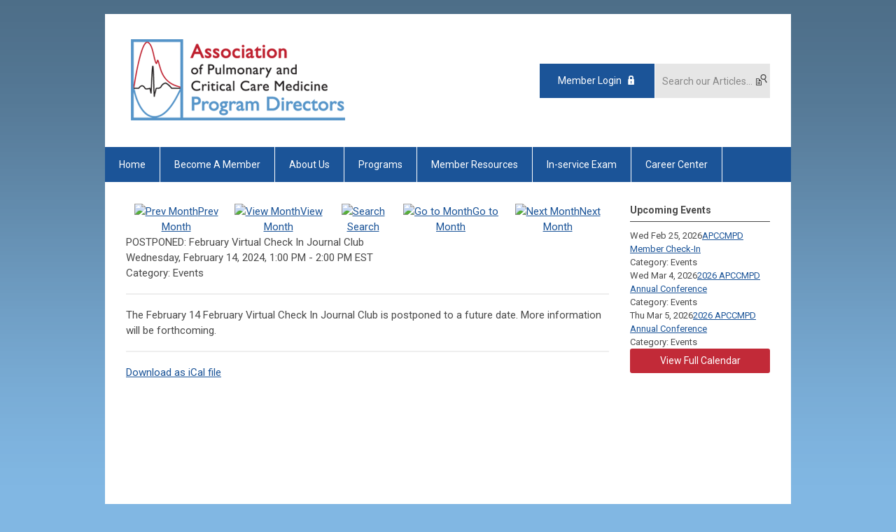

--- FILE ---
content_type: text/html; charset=utf-8
request_url: https://www.apccmpd.org/index.php?option=com_jevents&task=icalrepeat.detail&evid=100&Itemid=1&year=2024&month=02&day=14&title=february-virtual-check-in-journal-club&uid=51f33db1315f6679651e2db8d38d0603
body_size: 7126
content:
<!DOCTYPE html PUBLIC "-//W3C//DTD XHTML 1.0 Transitional//EN" "http://www.w3.org/TR/xhtml1/DTD/xhtml1-transitional.dtd">
<html xmlns="http://www.w3.org/1999/xhtml" xml:lang="en-us" lang="en-us" >
<head>
<link rel="stylesheet" href="https://cdn.icomoon.io/2584/MCFrontEnd/style-cf.css?p279bq">
<link href='https://fonts.googleapis.com/css?family=Roboto:400,700' rel='stylesheet' type='text/css'>
  <meta http-equiv="content-type" content="text/html; charset=utf-8" />
  <meta name="robots" content="nofollow" />
  <meta name="keywords" content="" />
  <meta name="description" content="" />
  <meta name="generator" content="MemberClicks Content Management System" />
  <meta name="viewport" content="width=device-width, initial-scale=1" />
  <title>POSTPONED: February Virtual Check In Journal Club</title>
  <link href="/templates/buckhead-jt/favicon.ico" rel="shortcut icon" type="image/x-icon" />
  <style type="text/css">
    ::-webkit-input-placeholder {color:inherit; opacity: 0.6}
    :-moz-placeholder {color:inherit;opacity:0.6}
    ::-moz-placeholder {color:inherit;opacity:0.6}
    :-ms-input-placeholder {color:inherit; opacity: 0.6}
  </style>
  <link rel="stylesheet" href="/components/com_jevents/views/default/assets/css/new-jevents.css" type="text/css" />
  <script type="text/javascript" src="https://www.apccmpd.org/includes/js/jquery.min.js"></script>
  <script type="text/javascript" src="https://www.apccmpd.org/includes/js/jquery-migrate.min.js"></script>
  <script type="text/javascript">
    (function($){
      jQuery.fn.extend({
        live: function (event, callback) {
          if (this.selector) {
            jQuery(document).on(event, this.selector, callback);
          }
        },
        curCSS : function (element, attrib, val){
          $(element).css(attrib, val);
        }
      })
    })(jQuery);
  </script>
  <script type="text/javascript">jQuery.noConflict();</script>
  <script type="text/javascript" src="https://www.apccmpd.org/includes/js/jquery-ui-custom-elvn-fr.min.js"></script>
  <script type="text/javascript" src="https://www.apccmpd.org/includes/js/jQueryUIDialogInclude.js"></script>
  <script type="text/javascript" src="https://www.apccmpd.org/includes/js/jquery.dataTables.js"></script>
  <script type="text/javascript" src="https://www.apccmpd.org/includes/js/jquery.tablednd-0.5.js"></script>
  <script type="text/javascript" src="https://www.apccmpd.org/includes/js/json2.js"></script>
  <script type="text/javascript" src="/ui-v2/js/libs/underscore/underscore.js"></script>
  <link rel="stylesheet" href="https://www.apccmpd.org/includes/css/themes/base/ui.all.css" type="text/css" />
  <link rel="stylesheet" href="https://www.apccmpd.org/includes/css/jqueryui.css" type="text/css" />
  <link rel="stylesheet" href="https://www.apccmpd.org/includes/css/system-messages.css" type="text/css" />
  <script type="text/javascript" src="/plugins/system/mtupgrade/mootools.js"></script>
  <script type="text/javascript" src="/includes/js/joomla.javascript.js"></script>
  <script type="text/javascript" src="/components/com_jevents/assets/js/view_detail.js"></script>
  <script type='text/javascript'>
/*<![CDATA[*/
	var jax_live_site = 'https://www.apccmpd.org/index.php';
	var jax_site_type = '1.5';
	var jax_token_var = '8fdc386dc08bdaecd4963e73789ca32f';
/*]]>*/
</script><script type="text/javascript" src="https://www.apccmpd.org/plugins/system/pc_includes/ajax_1.3.js"></script>
  <link href="https://www.apccmpd.org/index.php?option=com_jevents&amp;task=modlatest.rss&amp;format=feed&amp;type=rss&amp;Itemid=1&amp;modid=0"  rel="alternate"  type="application/rss+xml" title="JEvents - RSS 2.0 Feed" />
  <link href="https://www.apccmpd.org/index.php?option=com_jevents&amp;task=modlatest.rss&amp;format=feed&amp;type=atom&amp;Itemid=1&amp;modid=0"  rel="alternate"  type="application/rss+xml" title="JEvents - Atom Feed" />
  <link rel="stylesheet" href="/media/system/css/modal.css" type="text/css" />
  <script type="text/javascript" src="/media/system/js/modal.js"></script>
  <script type="text/javascript">
      window.addEvent("domready", function() {
          SqueezeBox.initialize({});
          $$("a.modal").each(function(el) {
              el.addEvent("click", function(e) {
                  new Event(e).stop();
                  SqueezeBox.fromElement(el);
              });
          });
      });
  </script>
  <script type="text/javascript">
    jQuery(document).ready(function() {
      var mcios = navigator.userAgent.toLowerCase().match(/(iphone|ipod|ipad)/);
      var supportsTouch = 'ontouchstart' in window || window.navigator.msMaxTouchPoints || navigator.userAgent.toLowerCase().match(/(iemobile)/);
      if (mcios) {
        jQuery('#bkg').addClass('mc-touch mc-ios');
      } else if (supportsTouch) {
        jQuery('#bkg').addClass('mc-touch non-ios');
      } else {
        jQuery('#bkg').addClass('mc-no-touch');
      }
      jQuery('#cToolbarNavList li:has(li)').addClass('parent');
    });
  </script>

<link rel="stylesheet" href="/templates/system/css/general.css" type="text/css"/>
<link rel="stylesheet" href="/jmc-assets/nivo-slider-css/nivo-slider.css" type="text/css" />
<link rel="stylesheet" href="/jmc-assets/nivo-slider-css/nivo-themes/mc01/mc01.css" type="text/css" />
<link rel="stylesheet" href="/jmc-assets/nivo-slider-css/nivo-themes/mc02/mc02.css" type="text/css" />
<link rel="stylesheet" href="/templates/buckhead-jt/css/editor.css" type="text/css" />
<!--[if lte IE 8]>
    <link rel="stylesheet" type="text/css" href="/templates/buckhead-jt/css/ie8.css" />
<![endif]-->
<script type="text/javascript" src="/jmc-assets/global-js/hoverIntent.js"></script>
<script type="text/javascript" src="/jmc-assets/global-js/jquery.nivo.slider.pack.js"></script>

<script type="text/javascript">
jQuery(function(){
    jQuery('.socnets ul > li > a > span').each(function() {
        var socnetText = jQuery(this).text().toLowerCase();
        jQuery(this).addClass('icon-'+socnetText);
        jQuery(this).parent('a').addClass(socnetText);
  });
});
</script>
<script type="text/javascript">// <![CDATA[
jQuery(window).load(function() {
    jQuery('#slider').nivoSlider({
        effect: 'fade', // Nivo Slider - Specify sets like: 'fold,fade,sliceDown'
        slices: 9, // For slice animations
        boxCols: 9, // For box animations
        boxRows: 3, // For box animations
        animSpeed: 500, // Slide transition speed
        pauseTime: 5000, // How long each slide will show
        startSlide: 0, // Set starting Slide (0 index)
        directionNav: true, // Next & Prev navigation
        directionNavHide: true, // Only show on hover
        controlNav: true, // 1,2,3... navigation
        controlNavThumbs: false, // Use thumbnails for Control Nav
        pauseOnHover: true, // Stop animation while hovering
        manualAdvance: false, // Force manual transitions
        prevText: 'Prev', // Prev directionNav text
        nextText: 'Next', // Next directionNav text
        randomStart: false, // Start on a random slide
        beforeChange: function(){}, // Triggers before a slide transition
        afterChange: function(){}, // Triggers after a slide transition
        slideshowEnd: function(){}, // Triggers after all slides have been shown
        lastSlide: function(){}, // Triggers when last slide is shown
        afterLoad: function(){} // Triggers when slider has loaded
    });
});
// ]]></script>
</head>
<body id="bkg" class=" home">
    <div id="viewports">
        <div id="phone-landscape"></div>
        <div id="tablet-portrait"></div>
        <div id="tablet-landscape"></div>
    </div>
    <input type="checkbox" id="menu-toggle" class="menu-toggle" />
    <label for="menu-toggle" class="icon-menu-x"></label>
    <div class="mobile-menu-top modules-2">
                <div class="login-search-menu">		<div class="moduletable">
		            <a id='mcSimpleLogin' href='login'>Member Login</a>		</div>
			<div class="moduletable mc-search raw single-search">
		            <form action="/index.php?option=com_search" method="post" name="mod_search_form" class="mc-site-search-mod">
    <div class="search mc-search raw single-search">
		<input name="searchword" id="mod_search_searchword" alt="Search" class="inputbox inputbox mc-search raw single-search" type="text" size="20" value=""  placeholder="Search our Articles..."  onfocus="this.placeholder = ''" onblur="this.placeholder = 'Search our Articles...'" />	</div>
	<input type="hidden" name="task"   value="search" />
	<input type="hidden" name="option" value="com_search" />
    <input type="hidden" name="8fdc386dc08bdaecd4963e73789ca32f" value="1" />
</form>
<script type="text/javascript">
	jQuery('form.mc-site-search-mod').find('a').click(function(e){
		e.preventDefault();
		var mcSiteSearchText = jQuery(this).closest('form.mc-site-search-mod').find('input.inputbox').val();
		if (mcSiteSearchText != ''){
			jQuery(this).closest('form.mc-site-search-mod').submit();
		}
	});
</script>
		</div>
	</div>
            </div>
    <div class="mobile-menu"><ul class="menu resp-menu"><li id="current" class="active item1"><a href="https://www.apccmpd.org/"><span>Home</span></a></li><li class="parent item138"><a href="/become-a-member"><span>Become A Member</span></a><ul><li class="item147"><a href="/membership-value"><span>Membership Value</span></a></li><li class="item139"><a href="/member-categories-dues"><span>Member Categories &amp; Dues</span></a></li><li class="item152"><a href="/renew-member-dues"><span>Renew Member Dues</span></a></li></ul></li><li class="parent item110"><a href="/about-us"><span>About Us</span></a><ul><li class="item148"><a href="/apccmpd-origins"><span>APCCMPD Origins</span></a></li><li class="item111"><a href="/our-vision-and-mission"><span>Our Vision and Mission</span></a></li><li class="item113"><a href="/board-of-directors"><span>Board of Directors</span></a></li><li class="item182"><a href="/committees-and-workgroups"><span>Committees and Workgroups</span></a></li><li class="item140"><a href="/past-presidents"><span>Past Presidents</span></a></li><li class="item119"><a href="/stakeholders"><span>Stakeholders</span></a></li></ul></li><li class="parent item120"><a href="/programs"><span>Programs</span></a><ul><li class="parent item149"><a href="/awards"><span>Awards</span></a><ul><li class="item169"><a href="/award-opportunities"><span>Award Opportunities</span></a></li><li class="item194"><a href="/chest-and-apccmpd-med-ed-diversity-scholar-fellowship"><span>CHEST and APCCMPD Med Ed Diversity Scholar Fellowship</span></a></li><li class="item174"><a href="/past-award-recipients"><span>Past Award Recipients</span></a></li></ul></li><li class="parent item122"><a href="/annual-conference"><span>Annual Conference</span></a><ul><li class="item199"><a href="/ai-for-clinician-educators-post-course"><span>AI for Clinician Educators Post-Course</span></a></li><li class="item178"><a href="/breakout-sessions-and-town-hall-meetings"><span>Breakout Sessions and Town Hall Meetings</span></a></li><li class="item200"><a href="/cme-and-moc-credit"><span>CME and MOC Credit</span></a></li><li class="item176"><a href="/flight-academy-pre-course"><span>FLIGHT Academy Pre-Course</span></a></li><li class="item179"><a href="/keynote-speakers"><span>Keynote Speakers</span></a></li><li class="item177"><a href="/program-coordinator-workshop"><span>Program Coordinator Workshop</span></a></li></ul></li><li class="item123"><a href="/bi-annual-member-meeting"><span>Bi-Annual Member Meeting</span></a></li><li class="item146"><a href="/call-for-nominations"><span>Call for Nominations</span></a></li></ul></li><li class="parent item124"><a href="/member-resources"><span>Member Resources</span></a><ul><li class="item167"><a href="/apccmpd-awards-and-funding"><span>APCCMPD Awards and Funding</span></a></li><li class="item154"><a href="/board-style-question-bank"><span>Board-Style Question Bank</span></a></li><li class="item162"><a href="/endorsed-publications"><span>Endorsed Publications</span></a></li><li class="item166"><a href="/faculty-development-resources"><span>Faculty Development Resources</span></a></li><li class="item161"><a href="/fellowship-program-toolbox"><span>Fellowship Program Toolbox</span></a></li><li class="item163"><a href="/national-gme-advocacy"><span>National GME Advocacy</span></a></li><li class="item165"><a href="/p-ccm-epas-and-milestones"><span>P/CCM EPAs and Milestones</span></a></li><li class="item132"><a href="/surveys-and-results"><span>Surveys and Results</span></a></li></ul></li><li class="parent item135"><a href="/in-service-exam"><span>In-service Exam</span></a><ul><li class="item157"><a href="/available-exams"><span>Available Exams</span></a></li><li class="item137"><a href="/faqs"><span>FAQs</span></a></li><li class="item136"><a href="/national-summary-graphs"><span>National Summary Graphs</span></a></li></ul></li><li class="item133"><a href="/career-center"><span>Career Center</span></a></li></ul></div>
    <div class="mobile-menu-bottom"></div>
    <div class="site-container">
        <div class="site-overlay"></div>
                <div id="site-wrap">
            <div id="header">
                <div class="site-width">
                    <div class="mc-logo-link"><a title="Association of Pulmonary and Critical Care Medicine Program Directors" href="/"><img src="/assets/site/apccmpd.png" alt="" /></a></div>
                                        <div class="login-search">		<div class="moduletable">
		            <a id='mcSimpleLogin' href='login'>Member Login</a>		</div>
			<div class="moduletable mc-search raw single-search">
		            <form action="/index.php?option=com_search" method="post" name="mod_search_form" class="mc-site-search-mod">
    <div class="search mc-search raw single-search">
		<input name="searchword" id="mod_search_searchword" alt="Search" class="inputbox inputbox mc-search raw single-search" type="text" size="20" value=""  placeholder="Search our Articles..."  onfocus="this.placeholder = ''" onblur="this.placeholder = 'Search our Articles...'" />	</div>
	<input type="hidden" name="task"   value="search" />
	<input type="hidden" name="option" value="com_search" />
    <input type="hidden" name="8fdc386dc08bdaecd4963e73789ca32f" value="1" />
</form>
<script type="text/javascript">
	jQuery('form.mc-site-search-mod').find('a').click(function(e){
		e.preventDefault();
		var mcSiteSearchText = jQuery(this).closest('form.mc-site-search-mod').find('input.inputbox').val();
		if (mcSiteSearchText != ''){
			jQuery(this).closest('form.mc-site-search-mod').submit();
		}
	});
</script>
		</div>
	</div>
                                        <label for="menu-toggle" class="icon-menu"></label>
                    <div class="clarence"></div>
                </div>
            </div>
            <div id="primary-nav-container">
                <div class="site-width">
                    <div id="primary-menu"><ul class="menu resp-menu"><li id="current" class="active item1"><a href="https://www.apccmpd.org/"><span>Home</span></a></li><li class="parent item138"><a href="/become-a-member"><span>Become A Member</span></a><ul><li class="item147"><a href="/membership-value"><span>Membership Value</span></a></li><li class="item139"><a href="/member-categories-dues"><span>Member Categories &amp; Dues</span></a></li><li class="item152"><a href="/renew-member-dues"><span>Renew Member Dues</span></a></li></ul></li><li class="parent item110"><a href="/about-us"><span>About Us</span></a><ul><li class="item148"><a href="/apccmpd-origins"><span>APCCMPD Origins</span></a></li><li class="item111"><a href="/our-vision-and-mission"><span>Our Vision and Mission</span></a></li><li class="item113"><a href="/board-of-directors"><span>Board of Directors</span></a></li><li class="item182"><a href="/committees-and-workgroups"><span>Committees and Workgroups</span></a></li><li class="item140"><a href="/past-presidents"><span>Past Presidents</span></a></li><li class="item119"><a href="/stakeholders"><span>Stakeholders</span></a></li></ul></li><li class="parent item120"><a href="/programs"><span>Programs</span></a><ul><li class="parent item149"><a href="/awards"><span>Awards</span></a><ul><li class="item169"><a href="/award-opportunities"><span>Award Opportunities</span></a></li><li class="item194"><a href="/chest-and-apccmpd-med-ed-diversity-scholar-fellowship"><span>CHEST and APCCMPD Med Ed Diversity Scholar Fellowship</span></a></li><li class="item174"><a href="/past-award-recipients"><span>Past Award Recipients</span></a></li></ul></li><li class="parent item122"><a href="/annual-conference"><span>Annual Conference</span></a><ul><li class="item199"><a href="/ai-for-clinician-educators-post-course"><span>AI for Clinician Educators Post-Course</span></a></li><li class="item178"><a href="/breakout-sessions-and-town-hall-meetings"><span>Breakout Sessions and Town Hall Meetings</span></a></li><li class="item200"><a href="/cme-and-moc-credit"><span>CME and MOC Credit</span></a></li><li class="item176"><a href="/flight-academy-pre-course"><span>FLIGHT Academy Pre-Course</span></a></li><li class="item179"><a href="/keynote-speakers"><span>Keynote Speakers</span></a></li><li class="item177"><a href="/program-coordinator-workshop"><span>Program Coordinator Workshop</span></a></li></ul></li><li class="item123"><a href="/bi-annual-member-meeting"><span>Bi-Annual Member Meeting</span></a></li><li class="item146"><a href="/call-for-nominations"><span>Call for Nominations</span></a></li></ul></li><li class="parent item124"><a href="/member-resources"><span>Member Resources</span></a><ul><li class="item167"><a href="/apccmpd-awards-and-funding"><span>APCCMPD Awards and Funding</span></a></li><li class="item154"><a href="/board-style-question-bank"><span>Board-Style Question Bank</span></a></li><li class="item162"><a href="/endorsed-publications"><span>Endorsed Publications</span></a></li><li class="item166"><a href="/faculty-development-resources"><span>Faculty Development Resources</span></a></li><li class="item161"><a href="/fellowship-program-toolbox"><span>Fellowship Program Toolbox</span></a></li><li class="item163"><a href="/national-gme-advocacy"><span>National GME Advocacy</span></a></li><li class="item165"><a href="/p-ccm-epas-and-milestones"><span>P/CCM EPAs and Milestones</span></a></li><li class="item132"><a href="/surveys-and-results"><span>Surveys and Results</span></a></li></ul></li><li class="parent item135"><a href="/in-service-exam"><span>In-service Exam</span></a><ul><li class="item157"><a href="/available-exams"><span>Available Exams</span></a></li><li class="item137"><a href="/faqs"><span>FAQs</span></a></li><li class="item136"><a href="/national-summary-graphs"><span>National Summary Graphs</span></a></li></ul></li><li class="item133"><a href="/career-center"><span>Career Center</span></a></li></ul></div>
                </div>
            </div>
                        <div id="featured-content">
                <div class="color-overlay">
                    <div class="site-width">
                        		<div class="moduletable no-margin slider-width">
		            <div class="slider-wrapper theme-mc01">
<div class="ribbon"></div>
<div id="slider" class="nivoSlider"><!-- >>> Modules Anywhere >>> --><a href="https://www.apccmpd.org/annual-conference" target="_blank"><img style="margin: 0px 0px 0px 0px;" title="" src="/assets/2000/1.jpeg" alt="" align="" /></a><a href="https://www.apccmpd.org/annual-conference#FLIGHT" target="_blank"><img style="margin: 0px 0px 0px 0px;" title="" src="/assets/2000/2.jpeg" alt="" align="" /></a><a href="https://www.apccmpd.org/annual-conference#AI" target="_blank"><img style="margin: 0px 0px 0px 0px;" title="" src="/assets/2000/3.jpeg" alt="" align="" /></a><a href="https://www.apccmpd.org/annual-conference#PCW'" target="_blank"><img style="margin: 0px 0px 0px 0px;" title="" src="/assets/2000/4.jpeg" alt="" align="" /></a><a href="https://apccmpd.zoom.us/meeting/register/rx_uIvFeRzW-JUGX4AKosw" target="_blank"><img style="margin: 0px 0px 0px 0px;" title="" src="/assets/2000/5.jpeg" alt="" align="" /></a><a href="https://apccmpd.zoom.us/meeting/register/3v5WIJ84ReafJ3GvmgIndQ" target="_blank"><img style="margin: 0px 0px 0px 0px;" title="" src="/assets/2000/6.jpeg" alt="" align="" /></a><a href="https://site.thoracic.org/assemblies/me/medical-education-research-grant-programs#apccmpd" target="_blank"><img style="margin: 0px 0px 0px 0px;" title="" src="/assets/2000/7.jpeg" alt="" align="" /></a><a href="https://apccmpdscholars.org/tool/ambulatory-care-curriculum/" target="_blank"><img style="margin: 0px 0px 0px 0px;" title="" src="/assets/2000/8.jpeg" alt="" align="" /></a><img style="margin: 0px 0px 0px 0px;" title="" src="/assets/2000/9.jpeg" alt="" align="" /><a href="https://www.apccmpd.org/past-award-recipients" target="_blank"><img style="margin: 0px 0px 0px 0px;" title="" src="/assets/2000/10.jpeg" alt="" align="" /></a><!-- <<< Modules Anywhere <<< --></div>
</div>		</div>
	
                        <div class="clarence"></div>
                    </div>
                </div>
            </div>
                                                <div id="content-wrap" class="r-mid">
                            <div class="site-width">
                    <div id="content-padding">
                        <div id="jmc-message"></div>
                        <div id="component-wrap">
<!-- JEvents v2.2.3 , Copyright © 2006-2012 GWE Systems Ltd, JEvents Project Group, http://www.jevents.net -->
	<div class="componentheading home">
		Home	</div>
<!--
<table class="contentpaneopen jeventpage  home jeventslight" id="jevents_header">
	<tr>
	<td class="contentheading" width="100%">
	&nbsp;	</td>
		</tr>
</table>
-->
<table class="jeventpage  homejeventslight" id="jevents_body">
	<tr>
	<td width="100%">
    	<div class="ev_navigation" style="width:100%">
    		<table  border="0" align="center" >
    			<tr align="center" valign="top">
    	    		    	<td class="arrows"><a href="/index.php?option=com_jevents&amp;task=month.calendar&amp;Itemid=1&amp;year=2024&amp;month=01&amp;day=14" title="Prev Month"><img border='0' src='https://www.apccmpd.org/includes/images/new-database/events-left-arrow.png' alt='Prev Month'/>Prev Month</a>
</td>
		    	<td class="iconic_td">
    		<div id="ev_icon_monthly" class="nav_bar_cal" ><a href="/index.php?option=com_jevents&amp;task=month.calendar&amp;year=2024&amp;month=02&amp;day=14&amp;Itemid=1" title="See by month">
    			<img src="/includes/images/new-database/month.png" alt="View Month"/>View Month</a>
    		</div>
        </td>
        		<td class="iconic_td">
			<div id="ev_icon_search" class="nav_bar_cal"><a href="/index.php?option=com_jevents&amp;task=search.form&amp;year=2024&amp;month=02&amp;day=14&amp;Itemid=1" title="Search">
				<img src="/includes/images/new-database/search.png" alt="Search" />Search</a>
			</div>
        </td>
        		<td class="iconic_td">
			<div id="ev_icon_jumpto" class="nav_bar_cal"><a href="#" onclick="jtdisp = document.getElementById('jumpto').style.display;document.getElementById('jumpto').style.display=(jtdisp=='none')?'block':'none';return false;" title="Jump to month">
				<img src="/includes/images/new-database/jump.png" alt="Go to Month" />Go to Month</a>
			</div>
        </td>
            	<td class="arrows"><a href="/index.php?option=com_jevents&amp;task=month.calendar&amp;Itemid=1&amp;year=2024&amp;month=03&amp;day=14" title="Next Month"><img border='0' src='https://www.apccmpd.org/includes/images/new-database/events-right-arrow.png' alt='Next Month'/>Next Month</a>
</td>
		                </tr>
    			<!--
					<tr class="icon_labels" align="center" valign="top">
    					        		<td colspan="1"></td>
	        		    				    				<td>See by month</td>    				    				    				<td>Search</td>    				<td>Jump to month</td>    					        		<td colspan="1"></td>
	        		                </tr>
							-->
                		<tr align="center" valign="top">
				    	<td colspan="5" align="center" valign="top">
	    		    	<div id="jumpto"  style="display:none">
			<form name="BarNav" action="/index.php?option=com_content&amp;view=article&amp;id=14&amp;Itemid=1" method="get">
				<input type="hidden" name="option" value="com_jevents" />
				<input type="hidden" name="task" value="month.calendar" />
				<select name="month" id="month" style="font-size:10px;"><option value="01" >January</option><option value="02"  selected="selected">February</option><option value="03" >March</option><option value="04" >April</option><option value="05" >May</option><option value="06" >June</option><option value="07" >July</option><option value="08" >August</option><option value="09" >September</option><option value="10" >October</option><option value="11" >November</option><option value="12" >December</option></select><select name="year" id="year" style="font-size:10px;"><option value="2024"  selected="selected">2024</option><option value="2025" >2025</option><option value="2026" >2026</option><option value="2027" >2027</option><option value="2028" >2028</option><option value="2029" >2029</option><option value="2030" >2030</option></select>				<button onclick="submit(this.form)">Go to Month</button>
				<input type="hidden" name="Itemid" value="1" />
			</form>
			</div>
			</td>
	    </tr>
		            </table>
        </div>
		        <!-- <div name="events">  -->

				<div class="mc-event-details-title">POSTPONED: February Virtual Check In Journal Club</div>
				<div class="mc-event-details">
				  <div class="location-container">
											</div>
					<div class="event-time">
						<div>
							<span class="event-start-date">Wednesday, February 14, 2024</span><span class="event-time-separator">, </span><span class="event-start-time"> 1:00 PM</span><span class="event-time-separator dash"> - </span><span class="event-stop-time"> 2:00 PM EST</span>						</div>
						<div class="event-category">
							Category: Events						</div>
					</div>
					<div style="clear: left;"></div>
					<hr />
					<div>
						<p>The February 14 February Virtual Check In Journal Club is postponed to a future date. More information will be forthcoming.</p>					</div>
					<hr />
					
					<div>
												<a href="javascript:void(0)" onclick='clickIcalButton()' title="Download as iCal file">Download as iCal file</a>
					</div>

					<div style="position:relative;">
					        <div id="ical_dialog"  style="position:absolute;right:0px;background-color:#dedede;border:solid 1px #000000;width:200px;padding:10px;visibility:hidden;z-index:999;">
        	<div style="width:12px!important;float:right;background-color:#ffffff;;border:solid #000000;border-width:0 0 1px 1px;text-align:center;margin:-10px;">
        		<a href="javascript:void(0)" onclick="closeical()" style="font-weight:bold;text-decoration:none;color:#000000;">x</a>
        	</div>
        	        	<div style="padding:0px;margin:0px;" id="unstyledical">
	        	<a href="/index.php?option=com_jevents&amp;task=icals.icalevent&amp;template=component&amp;evid=100&amp;Itemid=1" style="text-decoration:none;" title="Export Event">
	        	<img src="https://www.apccmpd.org/components/com_jevents/assets/images/save_f2.png" style="border:0px;margin-right:1em;height:16px" alt="Export Event"  />Export Event	             </a>
             </div>
        	<div style="padding:0px;margin:0px;display:none" id="styledical">
	        	<a href="/index.php?option=com_jevents&amp;task=icals.icalevent&amp;template=component&amp;evid=100&amp;Itemid=1&amp;icf=1" style="text-decoration:none;" title="Export Event">
	        	<img src="https://www.apccmpd.org/components/com_jevents/assets/images/save_f2.png" style="border:0px;margin-right:1em;height:16px" alt="Export Event"  />Export Event	             </a>
             </div>
             			<label><input name="icf" type="checkbox" value="1" onclick="if(this.checked){$('unstyledical').style.display='none';$('styledical').style.display='block';}else {$('styledical').style.display='none';$('unstyledical').style.display='block';}" />Preserve formatting in description (only supported in some calendar applications)</label>
             
        </div>
        					</div>
				</div>
<!--
        <table class="contentpaneopen" border="0">
            <tr class="headingrow">
                <td  width="100%" class="contentheading">POSTPONED: February Virtual Check In Journal Club</td>
	                	                <td  width="100" class="buttonheading download-ical-file" align="right">
																		<a href="javascript:void(0)" onclick='clickIcalButton()' title="Download as iCal file">
	                        Download as iCal file
	                    </a>
								</td>
								                        <td  width="20" class="buttonheading" align="right">
                        <a href="javascript:void(0)" onclick='clickEditButton()' title="Edit">
                           	<img src="/images/M_images/edit.png" alt="Edit"  />                        </a>
                        </td>
                                    </tr>
            <tr class="dialogs">
                <td align="left" valign="top" colspan="2">
                <div style="position:relative;">
                        <div id="ical_dialog"  style="position:absolute;right:0px;background-color:#dedede;border:solid 1px #000000;width:200px;padding:10px;visibility:hidden;z-index:999;">
        	<div style="width:12px!important;float:right;background-color:#ffffff;;border:solid #000000;border-width:0 0 1px 1px;text-align:center;margin:-10px;">
        		<a href="javascript:void(0)" onclick="closeical()" style="font-weight:bold;text-decoration:none;color:#000000;">x</a>
        	</div>
        	        	<div style="padding:0px;margin:0px;" id="unstyledical">
	        	<a href="/index.php?option=com_jevents&amp;task=icals.icalevent&amp;template=component&amp;evid=100&amp;Itemid=1" style="text-decoration:none;" title="Export Event">
	        	<img src="https://www.apccmpd.org/components/com_jevents/assets/images/save_f2.png" style="border:0px;margin-right:1em;height:16px" alt="Export Event"  />Export Event	             </a>
             </div>
        	<div style="padding:0px;margin:0px;display:none" id="styledical">
	        	<a href="/index.php?option=com_jevents&amp;task=icals.icalevent&amp;template=component&amp;evid=100&amp;Itemid=1&amp;icf=1" style="text-decoration:none;" title="Export Event">
	        	<img src="https://www.apccmpd.org/components/com_jevents/assets/images/save_f2.png" style="border:0px;margin-right:1em;height:16px" alt="Export Event"  />Export Event	             </a>
             </div>
             			<label><input name="icf" type="checkbox" value="1" onclick="if(this.checked){$('unstyledical').style.display='none';$('styledical').style.display='block';}else {$('styledical').style.display='none';$('unstyledical').style.display='block';}" />Preserve formatting in description (only supported in some calendar applications)</label>
             
        </div>
                        </div>
                </td>
                <td align="left" valign="top" colspan="2">
                <div style="position:relative;">
                                </div>
                </td>
            </tr>
            <tr>
                <td align="left" valign="top" colspan="4">
                    <table width="100%" border="0">
                        <tr>
                            <td/>                        </tr>
                    </table>
                </td>
            </tr>
            <tr align="left" valign="top">
                <td colspan="4"><p>The February 14 February Virtual Check In Journal Club is postponed to a future date. More information will be forthcoming.</p></td>
            </tr>
                                </table>
-->
        <!--  </div>  -->
        	</td>
	</tr>
</table>
</div>
                    </div>
                                        <div class="login-search side-bar">		<div class="moduletable">
		            <a id='mcSimpleLogin' href='login'>Member Login</a>		</div>
			<div class="moduletable mc-search raw single-search">
		            <form action="/index.php?option=com_search" method="post" name="mod_search_form" class="mc-site-search-mod">
    <div class="search mc-search raw single-search">
		<input name="searchword" id="mod_search_searchword" alt="Search" class="inputbox inputbox mc-search raw single-search" type="text" size="20" value=""  placeholder="Search our Articles..."  onfocus="this.placeholder = ''" onblur="this.placeholder = 'Search our Articles...'" />	</div>
	<input type="hidden" name="task"   value="search" />
	<input type="hidden" name="option" value="com_search" />
    <input type="hidden" name="8fdc386dc08bdaecd4963e73789ca32f" value="1" />
</form>
<script type="text/javascript">
	jQuery('form.mc-site-search-mod').find('a').click(function(e){
		e.preventDefault();
		var mcSiteSearchText = jQuery(this).closest('form.mc-site-search-mod').find('input.inputbox').val();
		if (mcSiteSearchText != ''){
			jQuery(this).closest('form.mc-site-search-mod').submit();
		}
	});
</script>
		</div>
	</div>
                                                            <div id="right-bar" class="side-bar">		<div class="moduletable">
					<h3>Upcoming Events</h3>
		            <table class="mod_events_latest_table" width="100%" border="0" cellspacing="0" cellpadding="0" align="center"><tr class="jevrow0"><td class="mod_events_latest_first"><div class="mc-event-listing" style="border-color: #333333 "><span class="mod_events_latest_date">Wed Feb 25, 2026</span><span class="mod_events_latest_content"><a href="/index.php?option=com_jevents&amp;task=icalrepeat.detail&amp;evid=536&amp;Itemid=1&amp;year=2026&amp;month=02&amp;day=25&amp;title=apccmpd-member-check-in&amp;uid=6d733b11aa292a73c129398668a51d27" >APCCMPD Member Check-In</a></span><div class="event-list-cat">Category: Events</div></div></td></tr>
<tr class="jevrow1"><td class="mod_events_latest"><div class="mc-event-listing" style="border-color: #333333 "><span class="mod_events_latest_date">Wed Mar 4, 2026</span><span class="mod_events_latest_content"><a href="/index.php?option=com_jevents&amp;task=icalrepeat.detail&amp;evid=500&amp;Itemid=1&amp;year=2026&amp;month=03&amp;day=04&amp;title=2026-apccmpd-annual-conference&amp;uid=97ecfc67fdee4174cbc7645742770129" >2026 APCCMPD Annual Conference</a></span><div class="event-list-cat">Category: Events</div></div></td></tr>
<tr class="jevrow0"><td class="mod_events_latest"><div class="mc-event-listing" style="border-color: #333333 "><span class="mod_events_latest_date">Thu Mar 5, 2026</span><span class="mod_events_latest_content"><a href="/index.php?option=com_jevents&amp;task=icalrepeat.detail&amp;evid=500&amp;Itemid=1&amp;year=2026&amp;month=03&amp;day=04&amp;title=2026-apccmpd-annual-conference&amp;uid=97ecfc67fdee4174cbc7645742770129" >2026 APCCMPD Annual Conference</a></span><div class="event-list-cat">Category: Events</div></div></td></tr>
</table>
<h6><a href="/index.php?option=com_jevents&amp;Itemid=1&amp;task=month.calendar" >View Full Calendar</a></h6>		</div>
	</div>
                                    </div>
                <div class="clarence"></div>
            </div>
                    </div>
        <div id="footer">
            <div class="site-width">
                <div class="footer-info"><p>© 2025 Association of Pulmonary and Critical Care Medicine Program Directors<br />2506 North Clark, Suite 431, Chicago, IL 60614 | Phone: 877.301.6800<span style="color: #ffffff;"><span style="font-size: 15px; color: #4a4a4a;"> </span></span></p></div>
                <div class="socnets"><ul class="menu"><li class="item172"><a href="https://twitter.com/APCCMPD" target="_blank"><span>Twitter</span></a></li><li class="item195"><a href="https://www.instagram.com/apccmpd/" target="_blank"><span>Instagram</span></a></li><li class="item171"><a href="https://www.facebook.com/apccmpd" target="_blank"><span>Facebook</span></a></li><li class="item173"><a href="https://www.linkedin.com/company/association-of-pulmonary-and-critical-care-medicine-program-directors-apccmpd-?trk=tyah&amp;trkInfo=clickedVertical%3Acompany%2CclickedEntityId%3A7604417%2Cidx%3A2-1-2%2CtarId%3A1456871969931%2Ctas%3Aapccm" target="_blank"><span>Linkedin</span></a></li></ul></div>
                <a id="RTT" href="#">Back to top <span class="icon-arrow-up"></span></a>
                <div class="clarence"></div>
                <div id="pbmc-wrap">
                    <a id="pbmc" title="powered by MemberClicks" href="http://www.memberclicks.com/">powered by 
                        <span class="icon-mc-logomark"></span>
                        <span class="icon-mc-wordmark"></span>
                        <span class="mc-brand-container">MemberClicks</span>
                    </a>
                </div>
                <div class="clarence"></div>
            </div>
        </div>
    </div>
    <script type="text/javascript" src="/jmc-assets/global-js/mc-respond-v2.1.js"></script>
     <!-- inject global template body code -->
    
			<script type="text/javascript">
			document.write(unescape("%3Cscript src='https://ssl.google-analytics.com/ga.js' type='text/javascript'%3E%3C/script%3E"));
			</script>
			<script type="text/javascript">
			try {
			var pageTracker = _gat._getTracker("416868436");
			pageTracker._trackPageview();
			} catch(err) {}</script>
			</body>
</html>